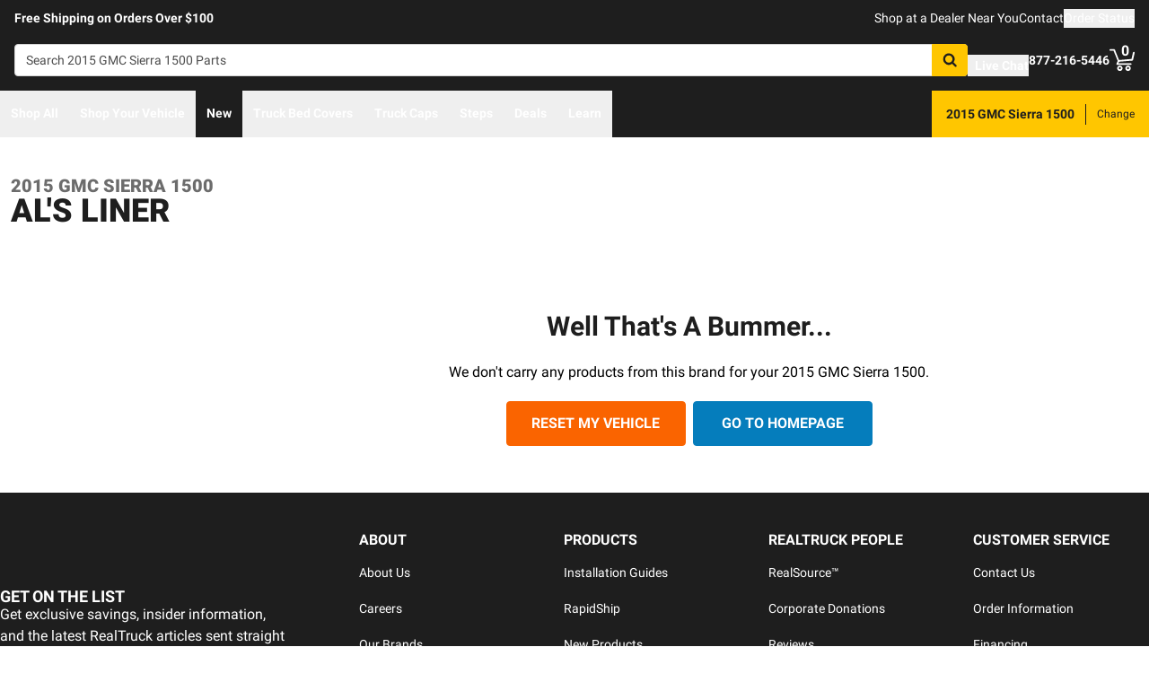

--- FILE ---
content_type: text/javascript
request_url: https://realtruck.com/_nuxt/getLastCategoryLevel-DEOQPSiV.js
body_size: 3529
content:
import{b3 as j,aY as K,bw as q,cw as Y,d as I,s as M,e as g,f as m,o as c,k as h,i as b,j as o,aH as J,ay as X,bM as Q,u as Z,aX as V,v as G,g as i,m as H,t as L,w as S,h as E,p as O,b2 as ee,a as te,b4 as se,ar as ae,aJ as ne,x as oe,F as A,r as T,_ as le,bK as re,bu as ie,q as ue,n as U,b0 as ce,az as de,aA as me,ca as pe}from"./entry-CZwomD1B.js";import{_ as ge}from"./CheckboxRaw-Dn7O2dle.js";const je=j("/images/sort.svg"),Me=j("/images/filter.svg");function z(){const u=K(),s=q("compareListings",()=>[]);function p(t){s.value.findIndex(f=>f.skuSlug===t.skuSlug)>-1||s.value.push(t)}function d(t){const a=s.value.findIndex(f=>f.skuSlug===t);a!==-1&&s.value.splice(a,1)}function _(){s.value=[]}return u.afterEach((t,a)=>{s.value.length<1||t.path!==a.path&&_()}),{list:Y(s),addProduct:p,removeProduct:d,clearProducts:_}}const fe={class:"pt-2"},xe=I({__name:"Checkbox",props:{listing:{}},setup(u){const s=M(),p=z(),d=g({get(){return p.list.value.findIndex(a=>a.skuSlug===u.listing.skuSlug)>-1},set(a){a?(p.addProduct(u.listing),s.add({target:u.listing.productLineName,message:"Added to compare"})):(p.removeProduct(u.listing.skuSlug),s.add({target:u.listing.productLineName,message:"Removed from compare"}))}}),_=g(()=>p.list.value.length>=3&&!d.value);function t(){document.getElementById("compare-panel")?.focus()}return(a,f)=>{const w=ge;return c(),m("div",fe,[h(w,{checked:o(d),"onUpdate:checked":f[0]||(f[0]=k=>J(d)?d.value=k:null),label:"Compare",disabled:o(_)},null,8,["checked","disabled"]),o(p).list.value.length>1&&o(d)?(c(),m("a",{key:0,href:"#",class:"sr-only focus:not-sr-only",onClick:X(t,["prevent"])}," Go to Compare ")):b("",!0)])}}}),Ve=Object.assign(xe,{__name:"CompareCheckbox"}),_e={class:"flex flex-wrap -mx-3 bg-white"},ve={key:0,class:"p-3 w-full lg:w-1/3"},he=["src","alt"],ye={class:"p-3 w-full lg:flex-1 text-center"},be={class:"mb-5"},we=I({__name:"NoResults",setup(u){const s=Q(),{$storyblok:p,$sitewideConfig:d,$uiEvents:_}=Z(),t=V(),a=g(()=>{const n=d.styles?.content.noResults?.filename;return n?p.formatSrc(n):null}),f=g(()=>d.styles?.content.noResults?.alt||""),w=g(()=>{let n="We don't";return t.name?.toString().includes("category")?n+=" carry any products in this category":t.name?.toString().includes("brand")?n+=" carry any products from this brand":t.name?.toString().includes("special")?n+=" have any products on sale":t.name?.toString().includes("search")?n+=" have any products that matched your search":n+=" carry any products in this area",s.fitmentFormatted&&(n+=` for your ${s.fitmentFormatted}`),n+=".",n}),k=g(()=>(t.name?.toString()||"").indexOf("-mmy")>-1);function C(){const n=Object.assign({},t.params);delete n.makeSlug,delete n.modelSlug,delete n.year;const x={name:t.name?.toString().replace("-mmy",""),params:n};ee(x)}return G(()=>{_.$emit("noResultsViewed",t)}),(n,x)=>{const $=O;return c(),m("div",_e,[o(a)?(c(),m("div",ve,[i("img",{src:o(a),alt:o(f),class:"mx-auto"},null,8,he)])):b("",!0),i("div",ye,[x[2]||(x[2]=i("h2",null,"Well That's A Bummer...",-1)),i("p",be,L(o(w)),1),o(k)?(c(),H($,{key:0,color:"WARNING",class:"mx-1",style:{width:"200px"},onClick:C},{default:S(()=>[...x[0]||(x[0]=[E("Reset My Vehicle",-1)])]),_:1})):b("",!0),h($,{to:"/",class:"mx-1",style:{width:"200px"}},{default:S(()=>[...x[1]||(x[1]=[E("Go To HomePage",-1)])]),_:1})])])}}}),Ge=Object.assign(we,{__name:"CatalogNoResults"}),ke={key:0,role:"region","aria-label":"Compare Products",class:"fixed bottom-0 w-full"},Ce={class:"w-full h-[174px] lg:h-[280px]"},Se={class:"m-auto lg:container max-w-[352px] pt-3 lg:pt-14"},$e={"aria-live":"polite","aria-atomic":"true",class:"flex justify-start gap-x-8 lg:gap-x-0 xl:gap-x-14 h-24 lg:h-[120px] w-full"},Re={class:"bg-white flex gap-x-2 rounded h-full p-3 lg:py-5 lg:pr-5"},Pe=["alt","src"],Le={class:"hidden lg:block"},Ee={class:"flex items-center gap-x-2 relative h-7 pt-2 lg:pt-0"},Ie=["data-discount"],Ne={key:0,class:"inline-block text-sm text-gray-dark"},Be=["onClick"],Fe={class:"flex justify-center gap-x-4 pt-4 lg:pt-8"},De=I({__name:"Panel",setup(u){const s=z(),{getImageUrl:p}=te(),d=V(),_=M(),t=se("comparePanel"),a=ae(null),f=g(()=>{const e=s.list.value.map(P=>`slug=${P.productLineSlug}/${P.skuSlug}`),r=encodeURIComponent(d.path),v=d.fullPath.split("?")[1];let y=`/compare/?path=${r}`;return v&&(y=y+`&filters=${encodeURIComponent(v)}`),y=y+`&${e.join("&")}`,y}),w=g(()=>s.list.value.length>0),k=g(()=>s.list.value.length<2),C=g(()=>s.list.value.length);function n(e){s.removeProduct(e.skuSlug),_.add({target:e.productLineName,message:"Removed from compare"})}function x(){a.value=null,s.clearProducts()}const $={"enter-active-class":"transition-transform ease-linear duration-150","enter-from-class":"translate-y-full","enter-to-class":"translate-y-0","leave-active-class":"transition-transform ease-linear duration-150","leave-from-class":"translate-y-0","leave-to-class":"translate-y-full"};ne(C,e=>{e===3&&document.getElementById("compare-panel")?.focus()});const N=e=>{t.value?.contains(e.target)||(a.value=e.target)},B=e=>{t.value?.contains(e.target)||(a.value=e.target)},F=e=>W(e);G(()=>{window.addEventListener("focusin",N),window.addEventListener("mousedown",B),t.value&&t.value.addEventListener("keydown",F)}),oe(()=>{window.removeEventListener("focusin",N),window.removeEventListener("mousedown",B),t.value&&t.value.removeEventListener("keydown",F)});const R=g(()=>{if(!t.value)return null;const e=t.value.querySelectorAll('a[href], button, [tabindex]:not([tabindex="-1"])');return Array.from(e)});function W(e){if(!R.value)return;if(e.key==="Escape"&&a.value instanceof HTMLElement){a.value.focus(),a.value=null;return}if(e.key!=="Tab")return;const r=R.value[0],v=R.value[R.value.length-1];if(e.shiftKey){if(!r||!v)return;e.target===r&&(e.preventDefault(),v.focus())}else e.target===v&&r&&(e.preventDefault(),r.focus())}return(e,r)=>{const v=le,y=re,P=ie,D=O;return c(),m("div",{ref_key:"comparePanel",ref:t},[h(pe,de(me($)),{default:S(()=>[o(w)?(c(),m("aside",ke,[r[4]||(r[4]=i("div",{class:"absolute inset-0 bg-black opacity-80"},null,-1)),i("div",Ce,[i("div",Se,[i("div",$e,[(c(!0),m(A,null,T(o(s).list.value,l=>(c(),m("div",{key:l.productId,class:"relative lg:px-2 h-24 lg:h-[120px] w-24 lg:w-1/3 xl:max-w-[389px] xl:px-0"},[i("div",Re,[(c(),m("img",{key:l.image.key,class:"w-20",alt:l.image.title||"",src:o(p)(l.image.key,l.image.filename,80,80,70,"fff")},null,8,Pe)),i("div",Le,[h(v,{class:"block font-bold text-sm lg:w-[200px] xl:w-[254px] text-ellipsis whitespace-nowrap overflow-hidden",text:l.productLineName},null,8,["text"]),i("div",Ee,[h(y,{"average-rating":l.averageRating,"total-reviews":l.totalReviews,class:"flex-none py-1"},null,8,["average-rating","total-reviews"]),e.$sitewideConfig.config.sameDayShippingEnabled&&l.sameDayShipping?(c(),H(P,{key:0,class:"py-1 max-w-24"})):b("",!0)]),i("div",null,[r[1]||(r[1]=i("span",{class:"text-gray-darkest text-xs uppercase"},"From:  ",-1)),i("span",{"data-discount":l.hasDiscount,class:ue(["text-lg font-bold mr-2 md:text-2xl",l.hasDiscount?"or-product-listing-sale-price text-danger":"text-gray-darkest"])},L(("formatCents"in e?e.formatCents:o(U))(l.salePrice)),11,Ie),l.hasDiscount?(c(),m("s",Ne,L(("formatCents"in e?e.formatCents:o(U))(l.originalPrice)),1)):b("",!0)])]),i("button",{type:"button",class:"absolute top-2 right-2 lg:top-3 lg:right-4 xl:right-3","aria-label":"Remove Item",onClick:Ae=>n(l)},[h(o(ce),{"aria-hidden":"true",width:"12",height:"12",class:"cursor-pointer w-3 h-3",loading:"lazy"})],8,Be)])]))),128)),(c(!0),m(A,null,T(3-o(C),l=>(c(),m("div",{key:l,class:"relative lg:px-2 h-24 lg:h-[120px] w-24 lg:w-1/3 xl:max-w-[389px] xl:px-0"},[...r[2]||(r[2]=[i("div",{class:"bg-white opacity-25 flex gap-x-2 rounded h-full p-3 lg:py-5 lg:pr-5"},null,-1)])]))),128))]),i("div",Fe,[h(D,{class:"p-2 lg:px-8",color:"WHITE","has-custom-padding":!0,onClick:r[0]||(r[0]=l=>x())},{default:S(()=>[...r[3]||(r[3]=[E(" Clear ",-1)])]),_:1}),h(D,{id:"compare-panel","aria-live":"polite","aria-atomic":"true",to:o(f),class:"text-black p-2 lg:px-8","is-disabled":o(k),color:"PRIMARY","has-custom-text-color":!0,"has-custom-padding":!0},{default:S(()=>[E(" Compare "+L(o(C)),1)]),_:1},8,["to","is-disabled"])])])])])):b("",!0)]),_:1},16)],512)}}}),He=Object.assign(De,{__name:"ComparePanel"});function Oe(u){return u.params?.makeSlug?`${u.params.makeSlug}${u.params.modelSlug?`/${u.params.modelSlug}`:""}`:""}const ze=u=>{for(let s=4;s>-1;s--)if(u.params[`lvl${s}`])return s};export{je as _,Me as a,ze as b,Ge as c,Ve as d,He as e,Oe as g};
//# sourceMappingURL=getLastCategoryLevel-DEOQPSiV.js.map


--- FILE ---
content_type: text/javascript
request_url: https://realtruck.com/_nuxt/Crumbs-FO1tCu_r.js
body_size: 790
content:
import{d as h,u as f,aY as b,bU as g,e as x,bh as y,f as t,g as k,F as B,r as C,o as s,i as L,k as l,w as v,_ as w,l as N,bi as E}from"./entry-CZwomD1B.js";const j={"aria-label":"Breadcrumb",class:"text-xs overflow-x-auto whitespace-nowrap group-[.user-is-tabbing]:pl-[2px]"},H={key:0,class:"text-gray-dark","aria-hidden":"true"},R=h({__name:"Crumbs",props:{crumbs:{type:Array,required:!0,default:()=>[]}},setup(a){const{$sitewideConfig:u}=f(),c=b(),m=g(),p=a,d=x(()=>{const e={"@context":"http://schema.org","@type":"BreadcrumbList",itemListElement:[]};return p.crumbs.forEach((n,r)=>{e.itemListElement.push({"@type":"ListItem",position:r+1,item:{"@id":E("https://"+u.domain+c.resolve(m.formatRoute(n.urlData)).href),name:n.title}})}),JSON.stringify(e)});return y({script:[{type:"application/ld+json",innerHTML:d,tagPosition:"bodyClose"}]}),(e,n)=>{const r=w,_=N;return s(),t("nav",j,[k("ol",null,[(s(!0),t(B,null,C(a.crumbs,(o,i)=>(s(),t("li",{key:o.title,class:"inline"},[i>0?(s(),t("span",H," / ")):L("",!0),l(_,{link:e.$router.resolve(o.urlData).href,"aria-current":i==a.crumbs.length-1?"page":!1,class:"text-gray-dark hover:no-underline !outline-offset-0"},{default:v(()=>[l(r,{text:o.title},null,8,["text"])]),_:2},1032,["link","aria-current"])]))),128))])])}}}),$=Object.assign(R,{__name:"Crumbs"});export{$ as _};
//# sourceMappingURL=Crumbs-FO1tCu_r.js.map


--- FILE ---
content_type: text/javascript
request_url: https://realtruck.com/_nuxt/index-DGzW6SVA.js
body_size: 670
content:
import{d as n,f as e,k as o,w as t,bH as m,o as _}from"./entry-CZwomD1B.js";import{_ as i}from"./AlgoliaVersion.vue-CnmcPzSz.js";import{_ as s}from"./ConstructorVersion.vue-ZzLtLDDB.js";import"./Crumbs-FO1tCu_r.js";import"./getLastCategoryLevel-DEOQPSiV.js";import"./CheckboxRaw-Dn7O2dle.js";import"./Pagination-B7nLxvu7.js";import"./CarouselProduct-C7j7b87Y.js";import"./useMetaTagTemplates-zsBaDUys.js";import"./getFetchRequestOptions-D2sWt7zA.js";const $=n({__name:"index",setup(a){return(p,c)=>{const r=m;return _(),e("div",null,[o(r,null,{original:t(()=>[o(i)]),constructor:t(()=>[o(s)]),_:1})])}}});export{$ as default};
//# sourceMappingURL=index-DGzW6SVA.js.map
